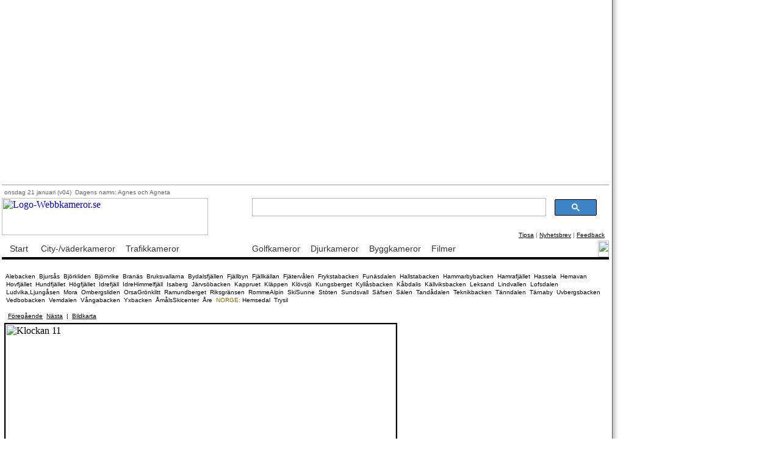

--- FILE ---
content_type: text/html
request_url: http://www.webkameror.se/skidkameror/lofsdalen/historik_1/webcam_history_11.php
body_size: 5754
content:
<!DOCTYPE HTML PUBLIC "-//W3C//DTD HTML 4.01 Transitional//EN">
<html>
<head>
<title>Webbkameror.se - Historik Lofsdalen</title>
<meta http-equiv="Content-Type" content="text/html; charset=iso-8859-1">
<link href="../../../webkameror.css" rel="stylesheet" type="text/css">
<meta name="keywords" content="webkamera, webcamera, webcam, webcams, webkamera, webbkamera, webkameror, webbkameror, live, megapixel, v°der, historik, dygn, klockan, klocka">
<meta name="description" content="Massor med webbkameror, v&auml;derkameror, skidkameror, golfkameror, tigerkameror och trafikkameror. Webbkameror med miniatyrbilder">
<link rel="SHORTCUT ICON" href="http://www.webbkameror.se/bilder/favicon.ico">
</head>

<body background="../../../bilder/bakgr_vitgul_1800.gif" leftmargin="3" topmargin="1">
<a name="topp"></a> 
<table width="995" border="0" align="left" cellpadding="0" cellspacing="0">
 <tr> 
  <td> <table width="995" border="0" cellspacing="0" cellpadding="0">
    <tr> 
     <td colspan="3" valign="top"> 
      <!--
   ##############################################################################
   # COPYRIGHT (c) webbkameror.se / Bacoll AB 2006-2023                         #
   # ALL RIGHTS RESERVED.                                                       #
   # If you have questions, please send an email to feedback@webbkameror.se     #
   #                                                                            #
   # UPPHOVSRÄTT                                                                #
   # Allt innehåll på www.webbkameror.se skyddas av lagen om upphovsrätt.       #
   # Det är tillåtet att länka till www.webbkameror.se från andra webbsidor.    #
   # Det är dock förbjudet att kopiera och  publicera text, bilder och använda  #
   # scriptkod från www.webbkameror.se utan tillstånd från oss.                 #
   # Kontakta oss på feedback@webbkameror.se om du har frågor.                  #
   ##############################################################################
-->
<table width="995" border="0" cellspacing="0" cellpadding="0">
  <tr valign="top"> 
    <td colspan="2" nowrap> 
      &nbsp;<img src="http://webbkameror.se/bilder/annons_pil_n.jpg" width="52" height="10" hspace="2" vspace="5" align="top"><br>
<script async src="https://pagead2.googlesyndication.com/pagead/js/adsbygoogle.js?client=ca-pub-7554196496476124"
     crossorigin="anonymous"></script>
<!-- 980_120_Skidkameror -->
<ins class="adsbygoogle"
     style="display:block"
     data-ad-client="ca-pub-7554196496476124"
     data-ad-slot="3320263896"
     data-ad-format="auto"
     data-full-width-responsive="true"></ins>
<script>
     (adsbygoogle = window.adsbygoogle || []).push({});
</script>
<img src="../../bilder/linje_horisontell_20.gif" width="100%" height="5">    </td>
  </tr>
  <tr> 
    <td width="34%" height="80" rowspan="2" valign="top"> 
      <table width="100%" border="0" cellspacing="2" cellpadding="2">
        <tr> 
          <td><span class="brodtext-mini-gra">
            onsdag 21 januari            (v04)&nbsp; 
            Dagens namn: Agnes och Agneta            &nbsp;</span></td>
        </tr>
      </table>
      <a href="http://webbkameror.se"><img src="http://www.webbkameror.se/bilder/logo_webbkameror_stor!.jpg" alt="Logo-Webbkameror.se" width="338" height="61" border="0"></a> 
    </td>
    <td width="66%" height="70" align="right" valign="top" class="brodtext-mini"> 
      <table width="100%" border="0" cellpadding="0" cellspacing="0">
        <tr> 
          <td height="70" colspan="2" align="left" valign="top" class="brodtext-mini"> 
            <table width="100%" height="4" border="0" cellpadding="0" cellspacing="0">
              <tr> 
                <td></td>
              </tr>
            </table>			
            <table width="100%" border="0" cellspacing="0" cellpadding="0">
  <tr>
    <td align="right">
<table width="600" border="0" cellspacing="0" cellpadding="1">
  <tr>
    <td>
<script>
  (function() {
    var cx = '003338466702997159903:qn58axxnl8k';
    var gcse = document.createElement('script');
    gcse.type = 'text/javascript';
    gcse.async = true;
    gcse.src = (document.location.protocol == 'https:' ? 'https:' : 'http:') +
        '//cse.google.com/cse.js?cx=' + cx;
    var s = document.getElementsByTagName('script')[0];
    s.parentNode.insertBefore(gcse, s);
  })();
</script>
<gcse:search></gcse:search> 
    </td>
    <td>
      <div id="fb-root"></div>
<script>(function(d, s, id) {
  var js, fjs = d.getElementsByTagName(s)[0];
  if (d.getElementById(id)) {return;}
  js = d.createElement(s); js.id = id;
  js.src = "//connect.facebook.net/sv_SE/all.js#xfbml=1";
  fjs.parentNode.insertBefore(js, fjs);
}(document, 'script', 'facebook-jssdk'));</script>
<div align="right" class="fb-like-box" data-href="https://www.facebook.com/pages/Webbkamerorse/156135567801879" data-width="250" data-show-faces="false" data-stream="false" data-header="true"></div>	
    </td>
  </tr>
</table> 
	</td>
  </tr>
</table>
          </td>
        </tr>
      </table> 
    </td>
  </tr>
  <tr>
    <td height="20%" align="right" valign="bottom" class="brodtext-mini"> 
      <table width="100%" border="0" cellspacing="2" cellpadding="2">
        <tr> 
          
          <td width="322" align="right"><span class="brodtext-mini-gra"> </span><span class="brodtext-mini-gra"> 
            </span><span class="brodtext-mini-gra"> </span><span class="brodtext-mini-gra"> 
            </span><span class="brodtext-mini-gra"> </span><span class="brodtext-mini-gra"> 
            </span></td>
          <td width="321" align="right" class="brodtext-mini"><a href="http://www.webbkameror.se/tipsa/index.php" class="sidfot-sv">Tipsa</a>&nbsp;<span class="brodtext-mini-gra">|</span>&nbsp;<a href="http://www.webbkameror.se/nyhetsbrev.php" class="sidfot-sv">Nyhetsbrev</a>&nbsp;<span class="brodtext-mini-gra">|</span>&nbsp;<a href="http://www.webbkameror.se/feedback.php" class="sidfot-sv">Feedback</a>&nbsp;</td>
        </tr>
      </table>
    </td>
  </tr>
  <tr> 
    <td colspan="2" background="http://www.webbkameror.se/bilder/bakgr_meny_gul.jpg"> 
      <table height="27" border="0" align="left" cellpadding="0" cellspacing="0">
        <tr> 
          <td height="21" valign="middle" background="http://www.webbkameror.se/bilder/bakgr_meny_gul.jpg"> 
            <img src="http://www.webbkameror.se/bilder/bakgr_meny_gul_del.jpg" width="1" height="27"> 
          </td>
        </tr>
      </table>
      <table height="27" border="0" align="left" cellpadding="0" cellspacing="0">
        <tr> 
          <td height="21" background="http://www.webbkameror.se/bilder/bakgr_meny_gul.jpg"> 
            &nbsp;&nbsp;&nbsp;<a href="http://www.webbkameror.se/index.php" class="flik-gra">Start</a>&nbsp;&nbsp;&nbsp;</td>
        </tr>
      </table>
      <table height="27" border="0" align="left" cellpadding="0" cellspacing="0">
        <tr> 
          <td height="21" valign="middle" background="http://www.webbkameror.se/bilder/bakgr_meny_gul.jpg"> 
            <img src="http://www.webbkameror.se/bilder/bakgr_meny_gul_del.jpg" width="1" height="27"> 
          </td>
        </tr>
      </table>
      <table height="27" border="0" align="left" cellpadding="0" cellspacing="0">
        <tr> 
          <td height="21" nowrap background="http://www.webbkameror.se/bilder/bakgr_meny_gul.jpg"> 
            &nbsp;&nbsp;<a href="http://www.webbkameror.se/webbkameror/index.php" class="flik-gra">City-/v&auml;derkameror</a>&nbsp;&nbsp;</td>
        </tr>
      </table>
      <table height="27" border="0" align="left" cellpadding="0" cellspacing="0">
        <tr> 
          <td height="21" valign="middle" background="http://www.webbkameror.se/bilder/bakgr_meny_gul.jpg"> 
            <img src="http://www.webbkameror.se/bilder/bakgr_meny_gul_del.jpg" width="1" height="27"> 
          </td>
        </tr>
      </table>
      <table height="27" border="0" align="left" cellpadding="0" cellspacing="0">
        <tr> 
          <td height="21" background="http://www.webbkameror.se/bilder/bakgr_meny_gul.jpg"> 
            &nbsp;&nbsp;<a href="http://www.webbkameror.se/trafikkameror/index.php" class="flik-gra">Trafikkameror</a>&nbsp;&nbsp;</td>
        </tr>
      </table>
      <table height="27" border="0" align="left" cellpadding="0" cellspacing="0">
        <tr> 
          <td height="21" valign="middle" background="http://www.webbkameror.se/bilder/bakgr_meny_gul.jpg"> 
            <img src="http://www.webbkameror.se/bilder/bakgr_meny_gul_del.jpg" width="1" height="27"> 
          </td>
        </tr>
      </table>
      <table height="27" border="0" align="left" cellpadding="0" cellspacing="0">
        <tr> 
          <td height="21" background="http://www.webbkameror.se/bilder/bakgr_meny_sv.jpg"> 
            &nbsp;&nbsp;<a href="http://www.webbkameror.se/skidkameror/index.php" class="flik-vit">Skidkameror</a>&nbsp;&nbsp;</td>
        </tr>
      </table>
      <table height="27" border="0" align="left" cellpadding="0" cellspacing="0">
        <tr> 
          <td height="21" valign="middle" background="http://www.webbkameror.se/bilder/bakgr_meny_gul.jpg"> 
            <img src="http://www.webbkameror.se/bilder/bakgr_meny_gul_del.jpg" width="1" height="27"> 
          </td>
        </tr>
      </table>
      <table height="27" border="0" align="left" cellpadding="0" cellspacing="0">
        <tr> 
          <td height="21" background="http://www.webbkameror.se/bilder/bakgr_meny_gul.jpg"> 
            &nbsp;&nbsp;<a href="http://www.webbkameror.se/golfkameror/index.php" class="flik-gra">Golfkameror</a>&nbsp;&nbsp;</td>
        </tr>
      </table>
      <table height="27" border="0" align="left" cellpadding="0" cellspacing="0">
        <tr> 
          <td height="21" valign="middle" background="http://www.webbkameror.se/bilder/bakgr_meny_gul.jpg"> 
            <img src="http://www.webbkameror.se/bilder/bakgr_meny_gul_del.jpg" width="1" height="27"> 
          </td>
        </tr>
      </table>
      <table height="27" border="0" align="left" cellpadding="0" cellspacing="0">
        <tr> 
          <td height="21" background="http://www.webbkameror.se/bilder/bakgr_meny_gul.jpg"> 
            &nbsp;&nbsp;<a href="http://www.webbkameror.se/djurkameror/index.php" class="flik-gra">Djurkameror</a>&nbsp;&nbsp;</td>
        </tr>
      </table>
      <table height="27" border="0" align="left" cellpadding="0" cellspacing="0">
        <tr> 
          <td height="21" valign="middle" background="http://www.webbkameror.se/bilder/bakgr_meny_gul.jpg"> 
            <img src="http://www.webbkameror.se/bilder/bakgr_meny_gul_del.jpg" width="1" height="27"> 
          </td>
        </tr>
      </table>
      <table height="27" border="0" align="left" cellpadding="0" cellspacing="0">
        <tr> 
          <td height="21" background="http://www.webbkameror.se/bilder/bakgr_meny_gul.jpg"> 
            &nbsp;&nbsp;<a href="http://www.webbkameror.se/byggkameror/index.php" class="flik-gra">Byggkameror</a>&nbsp;&nbsp; 
          </td>
        </tr>
      </table>
      <table height="27" border="0" align="left" cellpadding="0" cellspacing="0">
        <tr> 
          <td height="21" valign="middle" background="http://www.webbkameror.se/bilder/bakgr_meny_gul.jpg"> 
            <img src="http://www.webbkameror.se/bilder/bakgr_meny_gul_del.jpg" width="1" height="27"> 
          </td>
        </tr>
      </table>
	  	        <table height="27" border="0" align="left" cellpadding="0" cellspacing="0">
        <tr> 
          <td height="21" background="http://www.webbkameror.se/bilder/bakgr_meny_gul.jpg"> 
            &nbsp;&nbsp;<a href="http://www.webbkameror.se/film/index.php" class="flik-gra">Filmer</a>&nbsp;&nbsp; 
          </td>
        </tr>
      </table>
	        <table height="27" border="0" align="left" cellpadding="0" cellspacing="0">
        <tr> 
          <td height="21" valign="middle" background="http://www.webbkameror.se/bilder/bakgr_meny_gul.jpg"> 
            <img src="http://www.webbkameror.se/bilder/bakgr_meny_gul_del.jpg" width="1" height="27"> 
          </td>
        </tr>
      </table>
      <table height="27" border="0" align="left" cellpadding="0" cellspacing="0">
        <tr> 
          <td height="21" background="http://www.webbkameror.se/bilder/bakgr_meny_gul.jpg"> 
<!--
            &nbsp;&nbsp;<a href="http://www.webbkameror.se/livekonst/index.php" class="flik-gra">Livekonst</a>&nbsp;&nbsp; 
-->			
          </td>
        </tr>
      </table>
      <table height="27" border="0" align="left" cellpadding="0" cellspacing="0">
        <tr> 
          <td height="21" valign="middle" background="http://www.webbkameror.se/bilder/bakgr_meny_gul.jpg"> 
<!--
            <img src="http://www.webbkameror.se/bilder/bakgr_meny_gul_del.jpg" width="1" height="27"> 
-->
          </td>
        </tr>
      </table>
      <img src="http://www.webbkameror.se/bilder/bakgr_meny_gul_h.jpg" width="18" height="27" align="right"></td>
  </tr>
  <tr> 
    <td height="4" bgcolor="#000000" colspan="2"> </td>
  </tr>
  <tr> 
    <td height="3" colspan="2" align="left" valign="bottom" bgcolor="#FFFFFF"><img src="http://www.webbkameror.se/bilder/skugga.gif" width="100%" height="6"></td>
  </tr>
  <tr> 
    <td height="3" colspan="2" align="left" valign="bottom" bgcolor="#FFFFFF"><table width="993" border="0" cellpadding="0" cellspacing="0" bgcolor="#FFFFFF">
        <tr> 
          <td height="7" background="http://www.webbkameror.se/bilder/ram_snabblankar_toppen.jpg" bgcolor="#FFFFFF"> 
            <div align="right"><img src="http://www.webbkameror.se/bilder/clear.gif" width="15" height="15"></div></td>
        </tr>
        <tr> 
          <td width="985" background="http://www.webbkameror.se/bilder/ram_snabblankar_mitten.jpg" bgcolor="#FFFFFF"> 
            <table width="985" border="0" align="center" cellpadding="0" cellspacing="0">
              <tr> 
                
                <td><span class="brodtext-miniMeny"> &nbsp;<a href="http://webbkameror.se/skidkameror/alebacken/index.php" class="brodtext-miniMeny">Alebacken</a> 
                  &nbsp;<a href="http://webbkameror.se/skidkameror/bjursas/index.php" class="brodtext-miniMeny">Bjurs&aring;s</a>   
                  &nbsp;<a href="http://webbkameror.se/skidkameror/bjorkliden/index.php" class="brodtext-miniMeny">Bj&ouml;rkliden</a> 
                  &nbsp;<a href="http://webbkameror.se/skidkameror/vemdalen/index.php" class="brodtext-miniMeny">Bj&ouml;rnrike</a> 
                  &nbsp;<a href="http://webbkameror.se/skidkameror/branas/index.php" class="brodtext-miniMeny">Bran&auml;s</a> 
                  &nbsp;<a href="http://webbkameror.se/skidkameror/bruksvallarna/index.php" class="brodtext-miniMeny">Bruksvallarna</a> 
                  &nbsp;<a href="http://webbkameror.se/skidkameror/bydalsfjallen/index.php" class="brodtext-miniMeny">Bydalsfj&auml;llen</a>
                  &nbsp;<a href="http://webbkameror.se/skidkameror/fjallbyn/index.php" class="brodtext-miniMeny">Fj&auml;llbyn</a> 
                  &nbsp;<a href="http://webbkameror.se/skidkameror/fjallkallan/index.php" class="brodtext-miniMeny">Fj&auml;llk&auml;llan</a> 
                  &nbsp;<a href="http://webbkameror.se/skidkameror/fjatervalen/index.php" class="brodtext-miniMeny">Fj&auml;terv&aring;len</a>
                  &nbsp;<a href="http://webbkameror.se/skidkameror/frykstabacken/index.php" class="brodtext-miniMeny">Frykstabacken</a> 
                  &nbsp;<a href="http://webbkameror.se/skidkameror/funasdalen/index.php" class="brodtext-miniMeny">Fun&auml;sdalen</a> 
				  &nbsp;<a href="http://webbkameror.se/skidkameror/hallstabacken/index.php" class="brodtext-miniMeny">Hallstabacken</a>
                  &nbsp;<a href="http://webbkameror.se/skidkameror/hammarbybacken/index.php" class="brodtext-miniMeny">Hammarbybacken</a> 
                  &nbsp;<a href="http://webbkameror.se/skidkameror/tanndalen/index.php" class="brodtext-miniMeny">Hamrafj&auml;llet</a> 
                  &nbsp;<a href="http://webbkameror.se/skidkameror/hassela/index.php" class="brodtext-miniMeny">Hassela</a> 
                  &nbsp;<a href="http://webbkameror.se/skidkameror/hemavan/index.php" class="brodtext-miniMeny">Hemavan</a> 
                  &nbsp;<a href="http://webbkameror.se/skidkameror/hovfjallet/index.php" class="brodtext-miniMeny">Hovfj&auml;llet</a> 
                  &nbsp;<a href="http://webbkameror.se/skidkameror/hundfjallet" class="brodtext-miniMeny">Hundfj&auml;llet</a> 
                  &nbsp;<a href="http://webbkameror.se/skidkameror/hogfjallet" class="brodtext-miniMeny">H&ouml;gfj&auml;llet</a> 
                  &nbsp;<a href="http://webbkameror.se/skidkameror/idre/index.php" class="brodtext-miniMeny">Idrefj&auml;ll</a> 
                  &nbsp;<a href="http://webbkameror.se/skidkameror/idrehimmelfjall/index.php" class="brodtext-miniMeny">IdreHimmelfj&auml;ll</a> 
                  &nbsp;<a href="http://webbkameror.se/skidkameror/isaberg/index.php" class="brodtext-miniMeny">Isaberg</a> 
                  &nbsp;<a href="http://webbkameror.se/skidkameror/jarvso/index.php" class="brodtext-miniMeny">J&auml;rvs&ouml;backen</a> 
                  &nbsp;<a href="http://webbkameror.se/skidkameror/kappruet/index.php" class="brodtext-miniMeny">Kappruet</a> 
                  &nbsp;<a href="http://webbkameror.se/skidkameror/klappen/index.php" class="brodtext-miniMeny">Kl&auml;ppen</a> 
                  &nbsp;<a href="http://webbkameror.se/skidkameror/vemdalen/index.php" class="brodtext-miniMeny">Kl&ouml;vsj&ouml;</a> 
                  &nbsp;<a href="http://webbkameror.se/skidkameror/kungsberget/index.php" class="brodtext-miniMeny">Kungsberget</a> 
                  &nbsp;<a href="http://webbkameror.se/skidkameror/kyllas/index.php" class="brodtext-miniMeny">Kyll&aring;sbacken</a> 
                  &nbsp;<a href="http://webbkameror.se/skidkameror/kabdalis/index.php" class="brodtext-miniMeny">K&aring;bdalis</a> 
                  &nbsp;<a href="http://webbkameror.se/skidkameror/kallviksbacken/index.php" class="brodtext-miniMeny">K&auml;llviksbacken</a> 
                  &nbsp;<a href="http://webbkameror.se/skidkameror/leksand/index.php" class="brodtext-miniMeny">Leksand</a> 
                  &nbsp;<a href="http://webbkameror.se/skidkameror/lindvallen" class="brodtext-miniMeny">Lindvallen</a> 
                  &nbsp;<a href="http://webbkameror.se/skidkameror/lofsdalen/index.php" class="brodtext-miniMeny">Lofsdalen</a> 
                  &nbsp;<a href="http://webbkameror.se/skidkameror/ljungasen/index.php" class="brodtext-miniMeny">Ludvika,Ljung&aring;sen</a> 
                  &nbsp;<a href="http://webbkameror.se/skidkameror/mora/index.php" class="brodtext-miniMeny">Mora</a> 
                  &nbsp;<a href="http://webbkameror.se/skidkameror/ombergsliden/index.php" class="brodtext-miniMeny">Ombergsliden</a> 
                  &nbsp;<a href="http://webbkameror.se/skidkameror/orsa_gronklitt/index.php" class="brodtext-miniMeny">OrsaGr&ouml;nklitt</a> 
                  &nbsp;<a href="http://webbkameror.se/skidkameror/ramundberget/index.php" class="brodtext-miniMeny">Ramundberget</a> 
                  &nbsp;<a href="http://webbkameror.se/skidkameror/riksgransen/index.php" class="brodtext-miniMeny">Riksgr&auml;nsen</a> 
                  &nbsp;<a href="http://webbkameror.se/skidkameror/rommealpin/index.php" class="brodtext-miniMeny">RommeAlpin</a> 
                  &nbsp;<a href="http://webbkameror.se/skidkameror/skisunne/index.php" class="brodtext-miniMeny">SkiSunne</a>
                  &nbsp;<a href="http://webbkameror.se/skidkameror/stoten/index.php" class="brodtext-miniMeny">St&ouml;ten</a> 
                  &nbsp;<a href="http://webbkameror.se/skidkameror/sundsvall/index.php" class="brodtext-miniMeny">Sundsvall</a> 
                  &nbsp;<a href="http://webbkameror.se/skidkameror/safsen/index.php" class="brodtext-miniMeny">S&auml;fsen</a> 
                  &nbsp;<a href="http://webbkameror.se/skidkameror/salen/index.php" class="brodtext-miniMeny">S&auml;len</a> 
                  &nbsp;<a href="http://webbkameror.se/skidkameror/tandadalen" class="brodtext-miniMeny">Tand&aring;dalen</a> 
                  &nbsp;<a href="http://webbkameror.se/skidkameror/teknikbacken" class="brodtext-miniMeny">Teknikbacken</a>
                  &nbsp;<a href="http://webbkameror.se/skidkameror/tanndalen/index.php" class="brodtext-miniMeny">T&auml;nndalen</a> 
                  &nbsp;<a href="http://webbkameror.se/skidkameror/tarnaby/index.php" class="brodtext-miniMeny">T&auml;rnaby</a> 
                  &nbsp;<a href="http://webbkameror.se/skidkameror/norrbarke/index.php" class="brodtext-miniMeny">Uvbergsbacken</a> 
                  &nbsp;<a href="http://webbkameror.se/skidkameror/vedbobacken/index.php" class="brodtext-miniMeny">Vedbobacken</a> 
                  &nbsp;<a href="http://webbkameror.se/skidkameror/vemdalen/index.php" class="brodtext-miniMeny">Vemdalen</a> 
                  &nbsp;<a href="http://webbkameror.se/skidkameror/vangabacken/index.php" class="brodtext-miniMeny">V&aring;ngabacken</a>
                  &nbsp;<a href="http://webbkameror.se/skidkameror/yxbacken/index.php" class="brodtext-miniMeny">Yxbacken</a> 
                  &nbsp;<a href="http://webbkameror.se/skidkameror/amal/index.php" class="brodtext-miniMeny">&Aring;m&aring;lsSkicenter 
                  </a> &nbsp;<a href="http://webbkameror.se/skidkameror/are/index.php" class="brodtext-miniMeny">&Aring;re</a> 
                  &nbsp;<span class="brodtext-mini-rodMeny">NORGE:</span>&nbsp;<a href="http://webbkameror.se/skidkameror/hemsedal/index.php" class="brodtext-miniMeny">Hemsedal</a> 
                  &nbsp;<a href="http://webbkameror.se/skidkameror/trysil/index.php" class="brodtext-miniMeny">Trysil</a> </td>
              </tr>
            </table></td>
        </tr>
        <tr> 
          <td height="7" background="http://www.webbkameror.se/bilder/ram_snabblankar_botten.jpg" bgcolor="#FFFFFF"> 
            <div align="right"><img src="http://www.webbkameror.se/bilder/clear.gif" width="15" height="10"></div></td>
        </tr>
      </table></td>
  </tr>
</table>
     </td>
    </tr>
    <tr> 
     <td colspan="3" valign="top"><table width="100%" border="0" cellspacing="0" cellpadding="0">
       <tr> 
        <td>
                 </td>
		
       </tr>
	   
      </table></td>
    </tr>
    <tr> 
     <td width="640"> 
      <table width="625" border="0" align="left" cellpadding="2" cellspacing="2">
       <tr> 
        <td width="50%" nowrap class="brodtext-mini">&nbsp;&nbsp;<a href="webcam_history_10.php" class="brodtext-mini">F&ouml;reg&aring;ende</a>&nbsp;<span class="brodtext-mini">&nbsp;</span><a href="webcam_history_12.php" class="brodtext-mini">N&auml;sta</a>&nbsp;&nbsp;|&nbsp;&nbsp;<span class="brodtext-mini"><a href="index.php" class="brodtext-mini">Bildkarta</a></span></td>
        <td nowrap class="brodtext-mini"><div align="right">
          

         </div></td>
       </tr>
       <tr valign="top"> 
                <td colspan="2"><img src="https://live24.nu/lofsdalen/historik/lofsdalen_1_11_640.jpg" alt="Klockan 11" width="640" height="480" border="0" class="bild-border"></td>
       </tr>
       <tr> 
        <td colspan="2" nowrap class="brodtext-mini">&nbsp;<a href="webcam_history_01.php" class="brodtext-mini">01</a>&nbsp;|&nbsp;<a href="webcam_history_02.php" class="brodtext-mini">02</a>&nbsp;|&nbsp;<a href="webcam_history_03.php" class="brodtext-mini">03</a>&nbsp;|&nbsp;<a href="webcam_history_04.php" class="brodtext-mini">04</a>&nbsp;|&nbsp;<a href="webcam_history_05.php" class="brodtext-mini">05</a>&nbsp;|&nbsp;<a href="webcam_history_06.php" class="brodtext-mini">06</a>&nbsp;|&nbsp;<a href="webcam_history_07.php" class="brodtext-mini">07</a>&nbsp;|&nbsp;<a href="webcam_history_08.php" class="brodtext-mini">08</a>&nbsp;|&nbsp;<a href="webcam_history_09.php" class="brodtext-mini">09</a>&nbsp;|&nbsp;<a href="webcam_history_10.php" class="brodtext-mini">10</a>&nbsp;|&nbsp;<span class="budskap-hist">11</span>&nbsp;|&nbsp;<a href="webcam_history_12.php" class="brodtext-mini">12</a>&nbsp;|&nbsp;<a href="webcam_history_13.php" class="brodtext-mini">13</a>&nbsp;|&nbsp;<a href="webcam_history_14.php" class="brodtext-mini">14</a>&nbsp;|&nbsp;<a href="webcam_history_15.php" class="brodtext-mini">15</a>&nbsp;|&nbsp;<a href="webcam_history_16.php" class="brodtext-mini">16</a>&nbsp;|&nbsp;<a href="webcam_history_17.php" class="brodtext-mini">17</a>&nbsp;|&nbsp;<a href="webcam_history_18.php" class="brodtext-mini">18</a>&nbsp;|&nbsp;<a href="webcam_history_19.php" class="brodtext-mini">19</a>&nbsp;|&nbsp;<a href="webcam_history_20.php" class="brodtext-mini">20</a>&nbsp;|&nbsp;<a href="webcam_history_21.php" class="brodtext-mini">21</a>&nbsp;|&nbsp;<a href="webcam_history_22.php" class="brodtext-mini">22</a>&nbsp;|&nbsp;<a href="webcam_history_23.php" class="brodtext-mini">23</a>&nbsp;|&nbsp;<a href="webcam_history_24.php" class="brodtext-mini">24</a></td>
       </tr>
       <tr> 
        <td colspan="2"><p><span class="brodtext-mini">&nbsp;<img src="../../../bilder/pil_gul_h.gif" width="9" height="9" border="0" align="baseline">&nbsp;<a href="index.php" class="brodtext-mini">Bildkarta</a></span></p>
         <p><span class="brodtext-mini"> &nbsp;<img src="../../../bilder/pil_gul_h.gif" width="9" height="9" border="0" align="absmiddle">&nbsp;<a href="../lofsdalen_1_640.php" class="brodtext-mini">Dalstationen &#8211; Just nu</a></span></p></td>
       </tr>
       <tr> 
        <td colspan="2"> 
         &nbsp;<img src="http://www.webbkameror.se/bilder/pil_gul_h.gif" width="9" height="9" align="baseline">&nbsp;<a href="http://www.webbkameror.se/skidkameror/index.php" class="brodtext-mini">Skidkameror 
&#8211; start</a>        </td>
       </tr>
      </table>
      </td>
     <td width="347" valign="top">
	 <p> <br>
       <table width="100%" border="0" cellspacing="3" cellpadding="5">
 <tr> 
  <td width="330" valign="top"> 
&nbsp;<img src="http://webbkameror.se/bilder/annons_pil_n.jpg" width="52" height="10" hspace="2" vspace="5" align="top"><br>
<script async src="//pagead2.googlesyndication.com/pagead/js/adsbygoogle.js"></script>
<!-- 250_360_Historik -->
<ins class="adsbygoogle"
     style="display:inline-block;width:250px;height:360px"
     data-ad-client="ca-pub-7554196496476124"
     data-ad-slot="7010133090"></ins>
<script>
(adsbygoogle = window.adsbygoogle || []).push({});
</script> 
<br><br><br>
<span class="budskap-rubrik-org">Vill 
    du veta n&auml;r vi uppdaterar <br>
    med nya webbkameror?</span>
   <p class="brodtext"><span class="brodtext">&nbsp;<img src="http://www.webbkameror.se/bilder/pil_gul_h.gif" width="9" height="9" align="baseline">&nbsp;</span> 
    <a href="http://www.webbkameror.se/nyhetsbrev.php" class="brodtext">Prenumerera 
    p&aring; v&aring;rt nyhetsbrev &raquo;&raquo;</a></p>
   </td>
 </tr>
</table>
      </p>
       </td>
    </tr>
   </table>
</td>
 </tr>
 <tr> 
  <td valign="top"> 
   <link href="http://www.webbkameror.se/webkameror.css" rel="stylesheet" type="text/css"> 
<link href="../../../webkameror.css" rel="stylesheet" type="text/css">
<table width="985" border="0" cellspacing="1" cellpadding="1">
  <tr valign="middle"> 
  <td colspan="2">&nbsp;<img src="http://www.webbkameror.se/bilder/pil_gul_v.gif" width="9" height="9">&nbsp;<a href ="javascript:history.go(-1);" class="brodtext-mini">F&ouml;reg&aring;ende 
   sida </a></td>
 </tr>
  <tr valign="middle">
    <td colspan="2">&nbsp;<img src="http://www.webbkameror.se/bilder/pil_gul_u.gif" width="9" height="9" />&nbsp;<a href="#topp" class="sidfot-sv">Upp</a></td>
  </tr>
 <tr valign="middle"> 
  <td colspan="2">
<img src="http://webbkameror.se//bilder/linje_horisontell_20.gif" width="100%" height="5">
<br>
&nbsp;<img src="http://webbkameror.se/bilder/annons_pil_n.jpg" width="52" height="10" hspace="2" vspace="5" align="top"><br>
<script async src="https://pagead2.googlesyndication.com/pagead/js/adsbygoogle.js?client=ca-pub-7554196496476124"
     crossorigin="anonymous"></script>
<!-- 980_120_Sidfot -->
<ins class="adsbygoogle"
     style="display:block"
     data-ad-client="ca-pub-7554196496476124"
     data-ad-slot="6514075895"
     data-ad-format="auto"
     data-full-width-responsive="true"></ins>
<script>
     (adsbygoogle = window.adsbygoogle || []).push({});
</script>
<br>
  </td>
 </tr>
 <tr> 
  <td width="73%" height="10" class="brodtext-mini"></td>
 </tr>
 <tr bgcolor="#FFCC00"> 
  <td height="3" colspan="2"></td>
 </tr>
 <tr valign="bottom"> 
    <td height="18">&nbsp;<a href="http://www.webbkameror.se/om_webbkameror.php" class="sidfot-sv">Om 
      webbkameror.se</a>&nbsp;<span class="brodtext-mini-gra">|</span>&nbsp;<a href="http://www.webbkameror.se/om_cookies.php" class="sidfot-sv">Om 
      Cookies</a>&nbsp;<span class="brodtext-mini-gra">|</span>&nbsp;<a href="http://www.webbkameror.se/copyright.php" class="sidfot-sv">Upphovsr&auml;tt 
      /Copyright</a>&nbsp;<span class="brodtext-mini-gra">|</span>&nbsp;<span class="brodtext-mini"><a href="http://www.webbkameror.se/tipstolva" class="brodtext-mini">Tipstolva</a>&nbsp;<span class="brodtext-mini-gra">|</span>&nbsp;<span class="brodtext-mini"><a href="http://www.webbkameror.se/annonsera.php" class="brodtext-mini">Annonsera hos oss / Om v&aring;ra annonser</a></span></span></td>
  <td width="27%" height="18" nowrap> <div align="right"><span class="sidfot-sv">Alla 
    r&auml;ttigheter f&ouml;rbeh&aring;lls</span>.&nbsp;</div></td>
 </tr>
 <tr> 
  <td height="16"> <div align="left">&nbsp;<a href="http://www.webbkameror.se/tipsa/index.php" class="sidfot-sv">Tipsa</a>&nbsp;<span class="brodtext-mini-gra">|</span>&nbsp;<a href="http://www.webbkameror.se/nyhetsbrev.php" class="sidfot-sv">Nyhetsbrev</a>&nbsp;<span class="brodtext-mini-gra">|</span>&nbsp;<a href="http://www.webbkameror.se/feedback.php" class="sidfot-sv">Feedback</a><span class="brodtext-mini"><span class="brodtext-mini">&nbsp;</span></span><span class="brodtext-mini"><span class="brodtext-mini-gra">|</span>&nbsp;<a href="http://www.webbkameror.se/erbjudande.php" class="brodtext-mini">Vill 
    du synas p&aring; webbkameror.se?</a></span></div></td>
    <td height="16"> 
      <div align="right"><span class="sidfot-sv">Copyright &copy; 2025 Webbkameror.se 
        och Bacoll AB&nbsp;</span></div></td>
 </tr>
 <tr> 
  <td height="16"> <div align="left"></div></td>
  <td height="16" nowrap> <div align="right"><span class="sidfot-sv">Telefon 0493-121 
    50&nbsp;</span></div></td>
 </tr>
 <tr> 
  <td height="16" colspan="2"><hr></td>
 </tr>
</table>
<!-- Hotjar Tracking Code for Site 5282128 (Webbkameror.se) -->
<script>
    (function(h,o,t,j,a,r){
        h.hj=h.hj||function(){(h.hj.q=h.hj.q||[]).push(arguments)};
        h._hjSettings={hjid:5282128,hjsv:6};
        a=o.getElementsByTagName('head')[0];
        r=o.createElement('script');r.async=1;
        r.src=t+h._hjSettings.hjid+j+h._hjSettings.hjsv;
        a.appendChild(r);
    })(window,document,'https://static.hotjar.com/c/hotjar-','.js?sv=');
</script>
<script type="text/javascript">
  // Stop auto refresh after 10 minutes by replacing LoadNextImage function with dummy function.
  setTimeout(function() { 
    window.LoadNextImage = function() {
      // Do nothing
    };    
  }, 1800000);
</script>


  </td>
 </tr>
</table>

<!-- Start eXTReMe Non Public Tracker Code V3/5
Login:    webbkame
Help:     https://www.extremetracking.com
Installation instructions:
Copy and paste this code between the two body tags into the
*source* of your pages or in your footer/template. Best is
to use a normal text editor such as notepad. -->
<script type="text/javascript"><!--
EXs=screen;EXw=EXs.width;navigator.appName!="Netscape"?
EXb=EXs.colorDepth:EXb=EXs.pixelDepth;
navigator.javaEnabled()==1?EXjv="y":EXjv="n";
EXd=document;EXw?"":EXw="na";EXb?"":EXb="na";
location.protocol=="https:"?EXprot="https":EXprot="http";
top.document.referrer?EXref=top.document.referrer:EXref=EXd.referrer;
EXd.write("<img src="+EXprot+"://nht-2.extreme-dm.com",
"/n3.g?login=webbkame&amp;url="+escape(document.URL)+"&amp;pv=&amp;",
"jv="+EXjv+"&amp;j=y&amp;srw="+EXw+"&amp;srb="+EXb+"&amp;",
"l="+escape(EXref)+" height=1 width=1>");//-->
</script><noscript><div id="nneXTReMe"><img height="1" width="1" alt=""
src="http://nht-2.extreme-dm.com/n3.g?login=webbkame&amp;url=nojs&amp;j=n&amp;jv=n&amp;pv=" />
</div></noscript>
<!-- End eXTReMe Non Public Tracker Code -->

<!-- Start Google Analytics -->
<script src="http://www.google-analytics.com/urchin.js" type="text/javascript">
</script>
<script type="text/javascript">
_uacct = "UA-1197027-1";
urchinTracker();
</script></body>
</html>


--- FILE ---
content_type: text/html; charset=utf-8
request_url: https://www.google.com/recaptcha/api2/aframe
body_size: 114
content:
<!DOCTYPE HTML><html><head><meta http-equiv="content-type" content="text/html; charset=UTF-8"></head><body><script nonce="u6Qa2zXipm_8wvKEKR-HwA">/** Anti-fraud and anti-abuse applications only. See google.com/recaptcha */ try{var clients={'sodar':'https://pagead2.googlesyndication.com/pagead/sodar?'};window.addEventListener("message",function(a){try{if(a.source===window.parent){var b=JSON.parse(a.data);var c=clients[b['id']];if(c){var d=document.createElement('img');d.src=c+b['params']+'&rc='+(localStorage.getItem("rc::a")?sessionStorage.getItem("rc::b"):"");window.document.body.appendChild(d);sessionStorage.setItem("rc::e",parseInt(sessionStorage.getItem("rc::e")||0)+1);localStorage.setItem("rc::h",'1768996386683');}}}catch(b){}});window.parent.postMessage("_grecaptcha_ready", "*");}catch(b){}</script></body></html>

--- FILE ---
content_type: text/css
request_url: http://www.webkameror.se/webkameror.css
body_size: 868
content:
a:link {
}
a:hover {
	text-decoration: underline;
	color: #0099FF;
}
a:active {
}
a:visited {
}
.flik-vit {
	font-family: "Trebuchet MS", Verdana, Arial, Helvetica;
	font-size: 14px;
	color: #FFFFFF;
	text-decoration: none;
	font-weight: bold;
}
.flik-sv {
	font-family: Verdana, Tahoma, Arial, Helvetica;
	font-size: 12px;
	color: #333333;
	text-decoration: none;
	font-weight: bold;
}
.flik-vit-mini {
	font-family: Verdana, Tahoma, Arial, Helvetica;
	font-size: 12px;
	color: #FFFFFF;
	text-decoration: none;
	font-style: normal;
	line-height: normal;
	font-weight: bold;
}
.flik-sv-mini {
	font-family: Verdana, Tahoma, Arial, Helvetica;
	font-size: 10px;
	color: #000000;
	text-decoration: none;
	font-style: normal;
	line-height: normal;
	font-weight: normal;
}
.brodtext {
	font-family: Verdana, Tahoma, Arial, Helvetica;
	font-size: 12px;
	color: #000000;
}
.brodtext-rubrik {
	color: #000000;
	font: bold 12px Verdana, Tahoma, Arial, Helvetica;
}
.brodtext-mini {
	font-family: Verdana, Tahoma, Arial, Helvetica;
	font-size: 10px;
	color: #000000;
	text-decoration: none;
}
.brodtext-mini:hover {
}
.brodtext-mini:link {
	text-decoration: underline;
}
.brodtext-mini:visited {
	text-decoration: underline;
}
.brodtext-mini-rubrik {
	font-family: Verdana, Tahoma, Arial, Helvetica;
	font-size: 10px;
	color: #000000;
	font-weight: bold;
}
.brodtext-gra {
	font-family: Verdana, Tahoma, Arial, Helvetica;
	font-size: 12px;
	color: #333333;
}
.brodtext-rubrik-stor {
	font-family: Verdana, Tahoma, Arial, Helvetica;
	font-size: 14px;
	color: #333333;
	font-weight: normal;
}
.bild-border-mini {
	border: 1px solid #000000;
}
.bild-border-mini-gra {
	border: 1px solid #999999;
}
.brodtext-mini-gra {
	font-family: Verdana, Tahoma, Arial, Helvetica;
	font-size: 10px;
	color: #666666;
}
.budskap {
	font: 14px Verdana, Tahoma, Arial, Helvetica;
}
.budskap-gra {
	font: 14px Verdana, Tahoma, Arial, Helvetica;
	color: #666666;
}
.budskap-rubrik-rod {
	font: bold 14px Verdana, Tahoma, Arial, Helvetica;
	color: #FF3300;
}
.meny-tom {
	border-right-color: #666666;
	border-left-color: #666666;
	border-right-width: thin;
	border-left-width: thin;
	border-right-style: solid;
	border-left-style: solid;
	text-decoration: none;
}
.meny-text {
	font-family: Verdana, Tahoma, Arial, Helvetica;
	font-size: 12px;
	color: #000000;
	text-decoration: none;
}
.meny-text-mini {
	font-family: Verdana, Tahoma, Arial, Helvetica;
	font-size: 10px;
	color: #000000;
	text-decoration: none;
}
.meny-topp-vit {
	font-family: Verdana, Tahoma, Arial, Helvetica;
	color: #FFFFFF;
	text-decoration: none;
	font-size: 10px;
	text-indent: 6pt;
}
.meny-topp-sv {
	font-family: Verdana, Tahoma, Arial, Helvetica;
	color: #666666;
	text-decoration: none;
	font-size: 10px;
	text-indent: 6pt;
}
.sidfot-sv {
	font-family: Verdana, Tahoma, Arial, Helvetica;
	font-size: 10px;
	color: #000000;
	text-decoration: none;
}
.sidfot-sv:link {
	text-decoration: underline;
}
.sidfot-sv:visited {
	text-decoration: underline;
}
.sidfot-sv:hover {
}
.sidfot-sv-rubrik {
	font-family: Verdana, Tahoma, Arial, Helvetica;
	font-size: 10px;
	color: #000000;
	text-decoration: none;
	font-weight: bold;
}
.sidfot-sv-kursiv {
	font-family: Verdana, Tahoma, Arial, Helvetica;
	font-size: 10px;
	color: #000000;
	text-decoration: none;
	font-style: italic;
}
.bild-border {
	border: 2px solid #000000;
}.budskap-stor {
	font: bold 16px Verdana, Arial, Helvetica, sans-serif;
	color: #666666;
}
.brodtext-mini-gul {
	font-family: Verdana, Tahoma, Arial, Helvetica;
	font-size: 10px;
	color: #000000;
	text-decoration: none;
	background-color: #FFFFCC;
}
.budskap-rubrik-gra {
	color: #666666;
	font-family: Verdana, Tahoma, Arial, Helvetica;
	font-size: 14px;
	font-weight: bold;
}
.brodtext-mini-rod {
	font-family: Verdana, Tahoma, Arial, Helvetica;
	font-size: 10px;
	color: #FF0000;
	text-decoration: none;
}
.brodtext-mini-vit {
	font-family: Verdana, Tahoma, Arial, Helvetica;
	font-size: 10px;
	color: #FFFFFF;
}
.brodtext-rod {
	font-family: Verdana, Tahoma, Arial, Helvetica;
	font-size: 12px;
	color: #FF0000;
}
.budskap-superstor {
	color: #FF6600;
	font-family: "Trebuchet MS", Tahoma, Verdana, Arial;
	font-size: x-large;
	font-weight: bolder;
}
.brodtext-MS {
	font-family: "Trebuchet MS", Tahoma, Verdana, Arial;
	font-size: 14px;
	color: #000000;
}
.budskap-rubrik-org {
	color: #996600;
	font-family: "Trebuchet MS", Tahoma, Verdana, Arial;
	font-size: 18px;
	font-weight: bold;
}
.brodtext-rubrik-org {
	color: #996600;
	font-family: "Trebuchet MS", Tahoma, Verdana, Arial;
	font-size: 14px;
	font-weight: bold;
}
.brodtext-rubrik-gra {
	color: #663300;
	font-family: Verdana, Tahoma, Arial, Helvetica;
	font-size: 12px;
	font-weight: bold;
}
.brodtext-mini-rodMeny {
	font-family: Verdana, Tahoma, Arial, Helvetica;
	font-size: 10px;
	color: #996600;
	text-decoration: none;
}
.brodtext-miniMeny {
	font-family: Verdana, Tahoma, Arial, Helvetica;
	font-size: 10px;
	color: #000000;
	text-decoration: none;
	line-height: 13px;
}
.brodtext-mini-org {
	font-family: Verdana, Tahoma, Arial, Helvetica;
	font-size: 10px;
	color: #996600;
	text-decoration: none;
	font-weight: bold;
}
.live-mini-org {
	font-family: Verdana, Tahoma, Arial, Helvetica;
	font-size: 10px;
	font-weight: bold;
	color: #996600;
	text-decoration: none;
}
.budskap-hist {
	color: #FFFFFF;
	font-family: Verdana, Tahoma, Arial, Helvetica;
	font-size: 14px;
	background-color: #000000;
	font-style: normal;
	font-weight: bold;
	font-variant: normal;
}
.brodtext-hist {
	color: #FFFFFF;
	font-family: Verdana, Tahoma, Arial, Helvetica;
	font-size: 10px;
	background-color: #000000;
	font-style: normal;
	font-weight: bold;
	font-variant: normal;
}
.flik-gra {
	font-family: "Trebuchet MS", Verdana, Arial, Helvetica;
	font-size: 14px;
	color: #333333;
	text-decoration: none;
	line-height: 12px;
}
.partner-rubrik {
	font-family: "Trebuchet MS", Tahoma, Verdana, Arial;
	font-size: x-large;
	font-weight: bold;
	color: #666666;
}
.brodtext-mini-rubrik-gra {
	font-family: Verdana, Tahoma, Arial, Helvetica;
	font-size: 10px;
	color: #666666;
	font-weight: bold;
}
.budskap-stor-vit {
	font: normal 16px Verdana, Arial, Helvetica, sans-serif;
	color: #FFFFFF;
}
